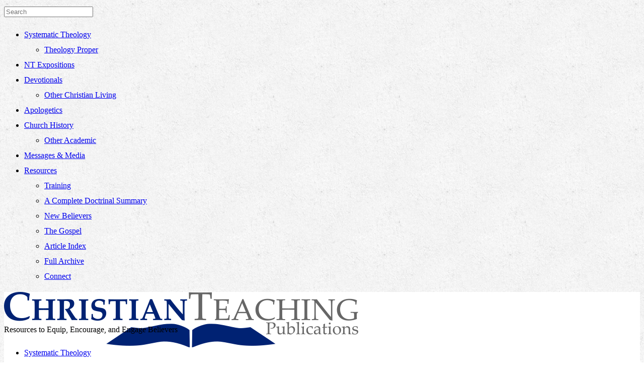

--- FILE ---
content_type: text/html
request_url: https://christianteaching.org/category/systematic-theology/
body_size: 13657
content:

<!DOCTYPE HTML>
<html lang="en-US">

<head>

	<meta charset="UTF-8">
	<meta http-equiv="X-UA-Compatible" content="IE=edge">
	<link rel="profile" href="https://gmpg.org/xfn/11">

	<link rel="preload" href="http://christianteaching.org/wp-content/themes/HighendWP/assets/css/fonts/source-sans.woff2" as="font" type="font/woff2" crossorigin><link rel="preload" href="http://christianteaching.org/wp-content/themes/HighendWP/assets/css/fonts/source-sans-italic.woff2" as="font" type="font/woff2" crossorigin><link rel="preload" href="http://christianteaching.org/wp-content/themes/HighendWP/assets/css/fonts/Museo500-Regular-webfont.woff2" as="font" type="font/woff2" crossorigin><link rel="preload" href="http://christianteaching.org/wp-content/themes/HighendWP/assets/css/icons/fontawesome-webfont.woff2" as="font" type="font/woff2" crossorigin><link rel="preload" href="http://christianteaching.org/wp-content/themes/HighendWP/assets/css/icons/Icomoon.woff2" as="font" type="font/woff2" crossorigin><link rel="preload" href="http://christianteaching.org/wp-content/themes/HighendWP/assets/css/icons/hbicons.woff2" as="font" type="font/woff2" crossorigin><title>Systematic Theology &#8211; Christian Teaching Publications</title>
<meta name='robots' content='max-image-preview:large' />
<meta name="viewport" content="width=device-width, initial-scale=1, minimum-scale=1, maximum-scale=1, user-scalable=no" /><link rel='dns-prefetch' href='//stats.wp.com' />
<link rel='dns-prefetch' href='//v0.wordpress.com' />
<link rel='preconnect' href='//i0.wp.com' />
<link rel="alternate" type="application/rss+xml" title="Christian Teaching Publications &raquo; Feed" href="https://christianteaching.org/feed/" />
<link rel="alternate" type="application/rss+xml" title="Christian Teaching Publications &raquo; Comments Feed" href="https://christianteaching.org/comments/feed/" />
<link rel="alternate" type="application/rss+xml" title="Christian Teaching Publications &raquo; Systematic Theology Category Feed" href="https://christianteaching.org/category/systematic-theology/feed/" />
<style id='wp-img-auto-sizes-contain-inline-css' type='text/css'>
img:is([sizes=auto i],[sizes^="auto," i]){contain-intrinsic-size:3000px 1500px}
/*# sourceURL=wp-img-auto-sizes-contain-inline-css */
</style>
<style id='wp-emoji-styles-inline-css' type='text/css'>

	img.wp-smiley, img.emoji {
		display: inline !important;
		border: none !important;
		box-shadow: none !important;
		height: 1em !important;
		width: 1em !important;
		margin: 0 0.07em !important;
		vertical-align: -0.1em !important;
		background: none !important;
		padding: 0 !important;
	}
/*# sourceURL=wp-emoji-styles-inline-css */
</style>
<style id='wp-block-library-inline-css' type='text/css'>
:root{--wp-block-synced-color:#7a00df;--wp-block-synced-color--rgb:122,0,223;--wp-bound-block-color:var(--wp-block-synced-color);--wp-editor-canvas-background:#ddd;--wp-admin-theme-color:#007cba;--wp-admin-theme-color--rgb:0,124,186;--wp-admin-theme-color-darker-10:#006ba1;--wp-admin-theme-color-darker-10--rgb:0,107,160.5;--wp-admin-theme-color-darker-20:#005a87;--wp-admin-theme-color-darker-20--rgb:0,90,135;--wp-admin-border-width-focus:2px}@media (min-resolution:192dpi){:root{--wp-admin-border-width-focus:1.5px}}.wp-element-button{cursor:pointer}:root .has-very-light-gray-background-color{background-color:#eee}:root .has-very-dark-gray-background-color{background-color:#313131}:root .has-very-light-gray-color{color:#eee}:root .has-very-dark-gray-color{color:#313131}:root .has-vivid-green-cyan-to-vivid-cyan-blue-gradient-background{background:linear-gradient(135deg,#00d084,#0693e3)}:root .has-purple-crush-gradient-background{background:linear-gradient(135deg,#34e2e4,#4721fb 50%,#ab1dfe)}:root .has-hazy-dawn-gradient-background{background:linear-gradient(135deg,#faaca8,#dad0ec)}:root .has-subdued-olive-gradient-background{background:linear-gradient(135deg,#fafae1,#67a671)}:root .has-atomic-cream-gradient-background{background:linear-gradient(135deg,#fdd79a,#004a59)}:root .has-nightshade-gradient-background{background:linear-gradient(135deg,#330968,#31cdcf)}:root .has-midnight-gradient-background{background:linear-gradient(135deg,#020381,#2874fc)}:root{--wp--preset--font-size--normal:16px;--wp--preset--font-size--huge:42px}.has-regular-font-size{font-size:1em}.has-larger-font-size{font-size:2.625em}.has-normal-font-size{font-size:var(--wp--preset--font-size--normal)}.has-huge-font-size{font-size:var(--wp--preset--font-size--huge)}.has-text-align-center{text-align:center}.has-text-align-left{text-align:left}.has-text-align-right{text-align:right}.has-fit-text{white-space:nowrap!important}#end-resizable-editor-section{display:none}.aligncenter{clear:both}.items-justified-left{justify-content:flex-start}.items-justified-center{justify-content:center}.items-justified-right{justify-content:flex-end}.items-justified-space-between{justify-content:space-between}.screen-reader-text{border:0;clip-path:inset(50%);height:1px;margin:-1px;overflow:hidden;padding:0;position:absolute;width:1px;word-wrap:normal!important}.screen-reader-text:focus{background-color:#ddd;clip-path:none;color:#444;display:block;font-size:1em;height:auto;left:5px;line-height:normal;padding:15px 23px 14px;text-decoration:none;top:5px;width:auto;z-index:100000}html :where(.has-border-color){border-style:solid}html :where([style*=border-top-color]){border-top-style:solid}html :where([style*=border-right-color]){border-right-style:solid}html :where([style*=border-bottom-color]){border-bottom-style:solid}html :where([style*=border-left-color]){border-left-style:solid}html :where([style*=border-width]){border-style:solid}html :where([style*=border-top-width]){border-top-style:solid}html :where([style*=border-right-width]){border-right-style:solid}html :where([style*=border-bottom-width]){border-bottom-style:solid}html :where([style*=border-left-width]){border-left-style:solid}html :where(img[class*=wp-image-]){height:auto;max-width:100%}:where(figure){margin:0 0 1em}html :where(.is-position-sticky){--wp-admin--admin-bar--position-offset:var(--wp-admin--admin-bar--height,0px)}@media screen and (max-width:600px){html :where(.is-position-sticky){--wp-admin--admin-bar--position-offset:0px}}

/*# sourceURL=wp-block-library-inline-css */
</style><link rel='stylesheet' id='mediaelement-css' href='http://christianteaching.org/wp-includes/js/mediaelement/mediaelementplayer-legacy.min.css?ver=4.2.17' type='text/css' media='all' />
<link rel='stylesheet' id='wp-mediaelement-css' href='http://christianteaching.org/wp-includes/js/mediaelement/wp-mediaelement.min.css?ver=6.9' type='text/css' media='all' />
<style id='global-styles-inline-css' type='text/css'>
:root{--wp--preset--aspect-ratio--square: 1;--wp--preset--aspect-ratio--4-3: 4/3;--wp--preset--aspect-ratio--3-4: 3/4;--wp--preset--aspect-ratio--3-2: 3/2;--wp--preset--aspect-ratio--2-3: 2/3;--wp--preset--aspect-ratio--16-9: 16/9;--wp--preset--aspect-ratio--9-16: 9/16;--wp--preset--color--black: #000000;--wp--preset--color--cyan-bluish-gray: #abb8c3;--wp--preset--color--white: #ffffff;--wp--preset--color--pale-pink: #f78da7;--wp--preset--color--vivid-red: #cf2e2e;--wp--preset--color--luminous-vivid-orange: #ff6900;--wp--preset--color--luminous-vivid-amber: #fcb900;--wp--preset--color--light-green-cyan: #7bdcb5;--wp--preset--color--vivid-green-cyan: #00d084;--wp--preset--color--pale-cyan-blue: #8ed1fc;--wp--preset--color--vivid-cyan-blue: #0693e3;--wp--preset--color--vivid-purple: #9b51e0;--wp--preset--gradient--vivid-cyan-blue-to-vivid-purple: linear-gradient(135deg,rgb(6,147,227) 0%,rgb(155,81,224) 100%);--wp--preset--gradient--light-green-cyan-to-vivid-green-cyan: linear-gradient(135deg,rgb(122,220,180) 0%,rgb(0,208,130) 100%);--wp--preset--gradient--luminous-vivid-amber-to-luminous-vivid-orange: linear-gradient(135deg,rgb(252,185,0) 0%,rgb(255,105,0) 100%);--wp--preset--gradient--luminous-vivid-orange-to-vivid-red: linear-gradient(135deg,rgb(255,105,0) 0%,rgb(207,46,46) 100%);--wp--preset--gradient--very-light-gray-to-cyan-bluish-gray: linear-gradient(135deg,rgb(238,238,238) 0%,rgb(169,184,195) 100%);--wp--preset--gradient--cool-to-warm-spectrum: linear-gradient(135deg,rgb(74,234,220) 0%,rgb(151,120,209) 20%,rgb(207,42,186) 40%,rgb(238,44,130) 60%,rgb(251,105,98) 80%,rgb(254,248,76) 100%);--wp--preset--gradient--blush-light-purple: linear-gradient(135deg,rgb(255,206,236) 0%,rgb(152,150,240) 100%);--wp--preset--gradient--blush-bordeaux: linear-gradient(135deg,rgb(254,205,165) 0%,rgb(254,45,45) 50%,rgb(107,0,62) 100%);--wp--preset--gradient--luminous-dusk: linear-gradient(135deg,rgb(255,203,112) 0%,rgb(199,81,192) 50%,rgb(65,88,208) 100%);--wp--preset--gradient--pale-ocean: linear-gradient(135deg,rgb(255,245,203) 0%,rgb(182,227,212) 50%,rgb(51,167,181) 100%);--wp--preset--gradient--electric-grass: linear-gradient(135deg,rgb(202,248,128) 0%,rgb(113,206,126) 100%);--wp--preset--gradient--midnight: linear-gradient(135deg,rgb(2,3,129) 0%,rgb(40,116,252) 100%);--wp--preset--font-size--small: 13px;--wp--preset--font-size--medium: 20px;--wp--preset--font-size--large: 36px;--wp--preset--font-size--x-large: 42px;--wp--preset--spacing--20: 0.44rem;--wp--preset--spacing--30: 0.67rem;--wp--preset--spacing--40: 1rem;--wp--preset--spacing--50: 1.5rem;--wp--preset--spacing--60: 2.25rem;--wp--preset--spacing--70: 3.38rem;--wp--preset--spacing--80: 5.06rem;--wp--preset--shadow--natural: 6px 6px 9px rgba(0, 0, 0, 0.2);--wp--preset--shadow--deep: 12px 12px 50px rgba(0, 0, 0, 0.4);--wp--preset--shadow--sharp: 6px 6px 0px rgba(0, 0, 0, 0.2);--wp--preset--shadow--outlined: 6px 6px 0px -3px rgb(255, 255, 255), 6px 6px rgb(0, 0, 0);--wp--preset--shadow--crisp: 6px 6px 0px rgb(0, 0, 0);}:where(.is-layout-flex){gap: 0.5em;}:where(.is-layout-grid){gap: 0.5em;}body .is-layout-flex{display: flex;}.is-layout-flex{flex-wrap: wrap;align-items: center;}.is-layout-flex > :is(*, div){margin: 0;}body .is-layout-grid{display: grid;}.is-layout-grid > :is(*, div){margin: 0;}:where(.wp-block-columns.is-layout-flex){gap: 2em;}:where(.wp-block-columns.is-layout-grid){gap: 2em;}:where(.wp-block-post-template.is-layout-flex){gap: 1.25em;}:where(.wp-block-post-template.is-layout-grid){gap: 1.25em;}.has-black-color{color: var(--wp--preset--color--black) !important;}.has-cyan-bluish-gray-color{color: var(--wp--preset--color--cyan-bluish-gray) !important;}.has-white-color{color: var(--wp--preset--color--white) !important;}.has-pale-pink-color{color: var(--wp--preset--color--pale-pink) !important;}.has-vivid-red-color{color: var(--wp--preset--color--vivid-red) !important;}.has-luminous-vivid-orange-color{color: var(--wp--preset--color--luminous-vivid-orange) !important;}.has-luminous-vivid-amber-color{color: var(--wp--preset--color--luminous-vivid-amber) !important;}.has-light-green-cyan-color{color: var(--wp--preset--color--light-green-cyan) !important;}.has-vivid-green-cyan-color{color: var(--wp--preset--color--vivid-green-cyan) !important;}.has-pale-cyan-blue-color{color: var(--wp--preset--color--pale-cyan-blue) !important;}.has-vivid-cyan-blue-color{color: var(--wp--preset--color--vivid-cyan-blue) !important;}.has-vivid-purple-color{color: var(--wp--preset--color--vivid-purple) !important;}.has-black-background-color{background-color: var(--wp--preset--color--black) !important;}.has-cyan-bluish-gray-background-color{background-color: var(--wp--preset--color--cyan-bluish-gray) !important;}.has-white-background-color{background-color: var(--wp--preset--color--white) !important;}.has-pale-pink-background-color{background-color: var(--wp--preset--color--pale-pink) !important;}.has-vivid-red-background-color{background-color: var(--wp--preset--color--vivid-red) !important;}.has-luminous-vivid-orange-background-color{background-color: var(--wp--preset--color--luminous-vivid-orange) !important;}.has-luminous-vivid-amber-background-color{background-color: var(--wp--preset--color--luminous-vivid-amber) !important;}.has-light-green-cyan-background-color{background-color: var(--wp--preset--color--light-green-cyan) !important;}.has-vivid-green-cyan-background-color{background-color: var(--wp--preset--color--vivid-green-cyan) !important;}.has-pale-cyan-blue-background-color{background-color: var(--wp--preset--color--pale-cyan-blue) !important;}.has-vivid-cyan-blue-background-color{background-color: var(--wp--preset--color--vivid-cyan-blue) !important;}.has-vivid-purple-background-color{background-color: var(--wp--preset--color--vivid-purple) !important;}.has-black-border-color{border-color: var(--wp--preset--color--black) !important;}.has-cyan-bluish-gray-border-color{border-color: var(--wp--preset--color--cyan-bluish-gray) !important;}.has-white-border-color{border-color: var(--wp--preset--color--white) !important;}.has-pale-pink-border-color{border-color: var(--wp--preset--color--pale-pink) !important;}.has-vivid-red-border-color{border-color: var(--wp--preset--color--vivid-red) !important;}.has-luminous-vivid-orange-border-color{border-color: var(--wp--preset--color--luminous-vivid-orange) !important;}.has-luminous-vivid-amber-border-color{border-color: var(--wp--preset--color--luminous-vivid-amber) !important;}.has-light-green-cyan-border-color{border-color: var(--wp--preset--color--light-green-cyan) !important;}.has-vivid-green-cyan-border-color{border-color: var(--wp--preset--color--vivid-green-cyan) !important;}.has-pale-cyan-blue-border-color{border-color: var(--wp--preset--color--pale-cyan-blue) !important;}.has-vivid-cyan-blue-border-color{border-color: var(--wp--preset--color--vivid-cyan-blue) !important;}.has-vivid-purple-border-color{border-color: var(--wp--preset--color--vivid-purple) !important;}.has-vivid-cyan-blue-to-vivid-purple-gradient-background{background: var(--wp--preset--gradient--vivid-cyan-blue-to-vivid-purple) !important;}.has-light-green-cyan-to-vivid-green-cyan-gradient-background{background: var(--wp--preset--gradient--light-green-cyan-to-vivid-green-cyan) !important;}.has-luminous-vivid-amber-to-luminous-vivid-orange-gradient-background{background: var(--wp--preset--gradient--luminous-vivid-amber-to-luminous-vivid-orange) !important;}.has-luminous-vivid-orange-to-vivid-red-gradient-background{background: var(--wp--preset--gradient--luminous-vivid-orange-to-vivid-red) !important;}.has-very-light-gray-to-cyan-bluish-gray-gradient-background{background: var(--wp--preset--gradient--very-light-gray-to-cyan-bluish-gray) !important;}.has-cool-to-warm-spectrum-gradient-background{background: var(--wp--preset--gradient--cool-to-warm-spectrum) !important;}.has-blush-light-purple-gradient-background{background: var(--wp--preset--gradient--blush-light-purple) !important;}.has-blush-bordeaux-gradient-background{background: var(--wp--preset--gradient--blush-bordeaux) !important;}.has-luminous-dusk-gradient-background{background: var(--wp--preset--gradient--luminous-dusk) !important;}.has-pale-ocean-gradient-background{background: var(--wp--preset--gradient--pale-ocean) !important;}.has-electric-grass-gradient-background{background: var(--wp--preset--gradient--electric-grass) !important;}.has-midnight-gradient-background{background: var(--wp--preset--gradient--midnight) !important;}.has-small-font-size{font-size: var(--wp--preset--font-size--small) !important;}.has-medium-font-size{font-size: var(--wp--preset--font-size--medium) !important;}.has-large-font-size{font-size: var(--wp--preset--font-size--large) !important;}.has-x-large-font-size{font-size: var(--wp--preset--font-size--x-large) !important;}
/*# sourceURL=global-styles-inline-css */
</style>

<style id='classic-theme-styles-inline-css' type='text/css'>
/*! This file is auto-generated */
.wp-block-button__link{color:#fff;background-color:#32373c;border-radius:9999px;box-shadow:none;text-decoration:none;padding:calc(.667em + 2px) calc(1.333em + 2px);font-size:1.125em}.wp-block-file__button{background:#32373c;color:#fff;text-decoration:none}
/*# sourceURL=/wp-includes/css/classic-themes.min.css */
</style>
<link rel='stylesheet' id='contact-form-7-css' href='http://christianteaching.org/wp-content/plugins/contact-form-7/includes/css/styles.css?ver=6.1.4' type='text/css' media='all' />
<link rel='stylesheet' id='orgseries-default-css-css' href='http://christianteaching.org/wp-content/plugins/organize-series/orgSeries.css?ver=6.9' type='text/css' media='all' />
<link rel='stylesheet' id='pps-post-list-box-frontend-css' href='http://christianteaching.org/wp-content/plugins/organize-series/addons/post-list-box/classes/../assets/css/post-list-box-frontend.css?ver=2.17.0' type='text/css' media='all' />
<link rel='stylesheet' id='highend-style-css' href='http://christianteaching.org/wp-content/themes/HighendWP/style.css?ver=4.0.1' type='text/css' media='all' />
<link rel='stylesheet' id='highend_responsive-css' href='http://christianteaching.org/wp-content/themes/HighendWP/assets/css/responsive.css?ver=4.0.1' type='text/css' media='all' />
<link rel='stylesheet' id='highend_icomoon-css' href='http://christianteaching.org/wp-content/themes/HighendWP/assets/css/icons.css?ver=4.0.1' type='text/css' media='all' />
<link rel='stylesheet' id='highend_dynamic_styles-css' href='https://christianteaching.org/wp-content/uploads/highend/dynamic-styles.css?ver=1734707873' type='text/css' media='all' />
<link rel='stylesheet' id='pps-series-post-details-frontend-css' href='http://christianteaching.org/wp-content/plugins/organize-series/addons/post-details/assets/css/series-post-details-frontend.css?ver=2.17.0' type='text/css' media='all' />
<link rel='stylesheet' id='pps-series-post-navigation-frontend-css' href='http://christianteaching.org/wp-content/plugins/organize-series/addons/post-navigation/includes/../assets/css/post-navigation-frontend.css?ver=2.17.0' type='text/css' media='all' />
<link rel='stylesheet' id='dashicons-css' href='http://christianteaching.org/wp-includes/css/dashicons.min.css?ver=6.9' type='text/css' media='all' />
<script type="text/javascript" src="http://christianteaching.org/wp-includes/js/jquery/jquery.min.js?ver=3.7.1" id="jquery-core-js"></script>
<script type="text/javascript" src="http://christianteaching.org/wp-includes/js/jquery/jquery-migrate.min.js?ver=3.4.1" id="jquery-migrate-js"></script>
<link rel="https://api.w.org/" href="https://christianteaching.org/wp-json/" /><link rel="alternate" title="JSON" type="application/json" href="https://christianteaching.org/wp-json/wp/v2/categories/19" /><link rel="EditURI" type="application/rsd+xml" title="RSD" href="https://christianteaching.org/xmlrpc.php?rsd" />
<meta name="generator" content="WordPress 6.9" />
<!-- Global site tag (gtag.js) - Google Analytics -->
<script async src="https://www.googletagmanager.com/gtag/js?id=UA-109156790-1"></script>
<script>
  window.dataLayer = window.dataLayer || [];
  function gtag(){dataLayer.push(arguments);}
  gtag('js', new Date());

  gtag('config', 'UA-109156790-1');
</script>
<!-- Start of StatCounter Code for Default Guide -->
<script type="text/javascript">
var sc_project=11597657; 
var sc_invisible=1; 
var sc_security="6e027e10"; 
var scJsHost = (("https:" == document.location.protocol) ?
"https://secure." : "http://www.");
</script>
<script type="text/javascript"
src="http://www.statcounter.com/counter/counter.js"
async></script>
<noscript><div class="statcounter"><a title="website
statistics" href="http://statcounter.com/"
target="_blank"><img class="statcounter"
src="//c.statcounter.com/11597657/0/6e027e10/1/"
alt="website statistics"></a></div></noscript>
<!-- End of StatCounter Code for Default Guide --><script type="text/javascript">
(function(url){
	if(/(?:Chrome\/26\.0\.1410\.63 Safari\/537\.31|WordfenceTestMonBot)/.test(navigator.userAgent)){ return; }
	var addEvent = function(evt, handler) {
		if (window.addEventListener) {
			document.addEventListener(evt, handler, false);
		} else if (window.attachEvent) {
			document.attachEvent('on' + evt, handler);
		}
	};
	var removeEvent = function(evt, handler) {
		if (window.removeEventListener) {
			document.removeEventListener(evt, handler, false);
		} else if (window.detachEvent) {
			document.detachEvent('on' + evt, handler);
		}
	};
	var evts = 'contextmenu dblclick drag dragend dragenter dragleave dragover dragstart drop keydown keypress keyup mousedown mousemove mouseout mouseover mouseup mousewheel scroll'.split(' ');
	var logHuman = function() {
		if (window.wfLogHumanRan) { return; }
		window.wfLogHumanRan = true;
		var wfscr = document.createElement('script');
		wfscr.type = 'text/javascript';
		wfscr.async = true;
		wfscr.src = url + '&r=' + Math.random();
		(document.getElementsByTagName('head')[0]||document.getElementsByTagName('body')[0]).appendChild(wfscr);
		for (var i = 0; i < evts.length; i++) {
			removeEvent(evts[i], logHuman);
		}
	};
	for (var i = 0; i < evts.length; i++) {
		addEvent(evts[i], logHuman);
	}
})('//christianteaching.org/?wordfence_lh=1&hid=6C2DED6B2878BBA6A0FA66FC214D197F');
</script>	<style>img#wpstats{display:none}</style>
		<meta name="theme-color" content="#1dc6df"/><meta property="og:image" content="https://christianteaching.org/wp-content/uploads/2018/12/adult-bald-beard-1194196.jpeg" />			<style type="text/css">
			body { background-image: url(https://christianteaching.org/wp-content/themes/HighendWP/admin/assets/images/textures/stucco.png); background-repeat:repeat; background-position: center center; background-attachment:scroll; background-size:initial; }body {
                        --he-font-size: 16px;
                        --he-font: "Lato";
                        font-size: 16px;
						line-height: 30px;
						letter-spacing: 0px;
						font-weight: 400;
                    }			</style>
			
<!-- Jetpack Open Graph Tags -->
<meta property="og:type" content="website" />
<meta property="og:title" content="Systematic Theology &#8211; Christian Teaching Publications" />
<meta property="og:url" content="https://christianteaching.org/category/systematic-theology/" />
<meta property="og:site_name" content="Christian Teaching Publications" />
<meta property="og:image" content="https://i0.wp.com/christianteaching.org/wp-content/uploads/2018/02/Christian-Teaching-Square-Logo.png?fit=277%2C277&#038;ssl=1" />
<meta property="og:image:width" content="277" />
<meta property="og:image:height" content="277" />
<meta property="og:image:alt" content="" />
<meta property="og:locale" content="en_US" />

<!-- End Jetpack Open Graph Tags -->
<link rel="icon" href="https://i0.wp.com/christianteaching.org/wp-content/uploads/2018/02/Christian-Teaching-Square-Logo.png?fit=32%2C32&#038;ssl=1" sizes="32x32" />
<link rel="icon" href="https://i0.wp.com/christianteaching.org/wp-content/uploads/2018/02/Christian-Teaching-Square-Logo.png?fit=192%2C192&#038;ssl=1" sizes="192x192" />
<link rel="apple-touch-icon" href="https://i0.wp.com/christianteaching.org/wp-content/uploads/2018/02/Christian-Teaching-Square-Logo.png?fit=180%2C180&#038;ssl=1" />
<meta name="msapplication-TileImage" content="https://i0.wp.com/christianteaching.org/wp-content/uploads/2018/02/Christian-Teaching-Square-Logo.png?fit=270%2C270&#038;ssl=1" />

<link rel='stylesheet' id='Lato-css' href='//fonts.googleapis.com/css?family=Lato%3A400&#038;subset=latin&#038;ver=6.9' type='text/css' media='all' />
</head>

<body class="archive category category-systematic-theology category-19 wp-embed-responsive wp-theme-HighendWP hb-boxed-layout hb-modern-search highend-prettyphoto" itemscope="itemscope" itemtype="https://schema.org/WebPage">

<div id="hb-preloader"><span class="default-loading-icon"></span></div><div id="mobile-menu-wrap"><form method="get" class="mobile-search-form" action="https://christianteaching.org/"><input type="text" placeholder="Search" name="s" autocomplete="off" /></form><a class="mobile-menu-close"><i class="hb-icon-x"></i></a><nav id="mobile-menu" class="clearfix interactive"><div class="menu-primary-menu-container"><ul id="menu-primary-menu" class="menu-main-menu-container"><li id="menu-item-1987" class="menu-item menu-item-type-taxonomy menu-item-object-category current-menu-item menu-item-has-children menu-item-1987"><a href="https://christianteaching.org/category/systematic-theology/" aria-current="page">Systematic Theology</a>
<ul class="sub-menu">
	<li id="menu-item-1979" class="menu-item menu-item-type-taxonomy menu-item-object-category menu-item-1979"><a href="https://christianteaching.org/category/theology-proper/">Theology Proper</a></li>
</ul>
</li>
<li id="menu-item-1984" class="menu-item menu-item-type-taxonomy menu-item-object-category menu-item-1984"><a href="https://christianteaching.org/category/bible-commentary/">NT Expositions</a></li>
<li id="menu-item-1977" class="menu-item menu-item-type-taxonomy menu-item-object-category menu-item-has-children menu-item-1977"><a href="https://christianteaching.org/category/devotional/">Devotionals</a>
<ul class="sub-menu">
	<li id="menu-item-1985" class="menu-item menu-item-type-taxonomy menu-item-object-category menu-item-1985"><a href="https://christianteaching.org/category/christian-living/">Other Christian Living</a></li>
</ul>
</li>
<li id="menu-item-1983" class="menu-item menu-item-type-taxonomy menu-item-object-category menu-item-1983"><a href="https://christianteaching.org/category/apologetics/">Apologetics</a></li>
<li id="menu-item-1976" class="menu-item menu-item-type-taxonomy menu-item-object-category menu-item-has-children menu-item-1976"><a href="https://christianteaching.org/category/church-history/">Church History</a>
<ul class="sub-menu">
	<li id="menu-item-1980" class="menu-item menu-item-type-taxonomy menu-item-object-category menu-item-1980"><a href="https://christianteaching.org/category/academic/">Other Academic</a></li>
</ul>
</li>
<li id="menu-item-1986" class="menu-item menu-item-type-taxonomy menu-item-object-category menu-item-1986"><a href="https://christianteaching.org/category/messages-media/">Messages &#038; Media</a></li>
<li id="menu-item-1180" class="menu-item menu-item-type-custom menu-item-object-custom menu-item-has-children menu-item-1180"><a href="#">Resources</a>
<ul class="sub-menu">
	<li id="menu-item-1347" class="menu-item menu-item-type-post_type menu-item-object-page menu-item-1347"><a href="https://christianteaching.org/reasearch-courses/">Training</a></li>
	<li id="menu-item-1560" class="menu-item menu-item-type-post_type menu-item-object-page menu-item-1560"><a href="https://christianteaching.org/a-complete-doctrinal-summary/">A Complete Doctrinal Summary</a></li>
	<li id="menu-item-1176" class="menu-item menu-item-type-post_type menu-item-object-page menu-item-1176"><a href="https://christianteaching.org/new-believers/">New Believers</a></li>
	<li id="menu-item-1151" class="menu-item menu-item-type-post_type menu-item-object-page menu-item-1151"><a href="https://christianteaching.org/the-gospel/">The Gospel</a></li>
	<li id="menu-item-1988" class="menu-item menu-item-type-post_type menu-item-object-page menu-item-1988"><a href="https://christianteaching.org/article-index/">Article Index</a></li>
	<li id="menu-item-1989" class="menu-item menu-item-type-custom menu-item-object-custom menu-item-1989"><a href="http://www.christianteaching.org">Full Archive</a></li>
	<li id="menu-item-1129" class="menu-item menu-item-type-post_type menu-item-object-page menu-item-1129"><a href="https://christianteaching.org/about/">Connect</a></li>
</ul>
</li>
</ul></div></nav></div><!-- END #mobile-menu-wrap -->
<div id="hb-wrap">

	<div id="main-wrapper" class="hb-boxed-layout hb_boxed_layout_attached with-shadow width-1140 nav-type-2">

					<header id="hb-header" >

				
<!-- BEGIN #header-inner -->
<div id="header-inner" class="nav-type-2 sticky-nav" role="banner" itemscope="itemscope" itemtype="https://schema.org/WPHeader">

    <!-- BEGIN #header-inner-bg -->
    <div id="header-inner-bg">

        <div class="container">

	<div id="logo"><div class="hb-dark-logo hb-logo-wrap hb-visible-logo"><a href="https://christianteaching.org/"><img src="https://christianteaching.org/wp-content/uploads/2018/02/Christian-Teaching-Publications-Logo-Blue.png" class="default" alt="Christian Teaching Publications"/></a></div></div>
	<div class="hb-site-tagline">Resources to Equip, Encourage, and Engage Believers</div></div>

<div class="main-navigation-container">
	<nav class="main-navigation third-skin hb-effect-7 dark-menu-dropdown" role="navigation" itemscope="itemscope" itemtype="https://schema.org/SiteNavigationElement">

	<div class="container">
	<ul id="main-nav" class="sf-menu"><li class="menu-item menu-item-type-taxonomy menu-item-object-category current-menu-item menu-item-has-children menu-item-1987"><a href="https://christianteaching.org/category/systematic-theology/"><span>Systematic Theology</span></a>
<ul  class="sub-menu" style=''>
	<li class="menu-item menu-item-type-taxonomy menu-item-object-category menu-item-1979"><a href="https://christianteaching.org/category/theology-proper/"><span>Theology Proper</span></a></li>
</ul>
</li>
<li class="menu-item menu-item-type-taxonomy menu-item-object-category menu-item-1984"><a href="https://christianteaching.org/category/bible-commentary/"><span>NT Expositions</span></a></li>
<li class="menu-item menu-item-type-taxonomy menu-item-object-category menu-item-has-children menu-item-1977"><a href="https://christianteaching.org/category/devotional/"><span>Devotionals</span></a>
<ul  class="sub-menu" style=''>
	<li class="menu-item menu-item-type-taxonomy menu-item-object-category menu-item-1985"><a href="https://christianteaching.org/category/christian-living/"><span>Other Christian Living</span></a></li>
</ul>
</li>
<li class="menu-item menu-item-type-taxonomy menu-item-object-category menu-item-1983"><a href="https://christianteaching.org/category/apologetics/"><span>Apologetics</span></a></li>
<li class="menu-item menu-item-type-taxonomy menu-item-object-category menu-item-has-children menu-item-1976"><a href="https://christianteaching.org/category/church-history/"><span>Church History</span></a>
<ul  class="sub-menu" style=''>
	<li class="menu-item menu-item-type-taxonomy menu-item-object-category menu-item-1980"><a href="https://christianteaching.org/category/academic/"><span>Other Academic</span></a></li>
</ul>
</li>
<li class="menu-item menu-item-type-taxonomy menu-item-object-category menu-item-1986"><a href="https://christianteaching.org/category/messages-media/"><span>Messages &#038; Media</span></a></li>
<li class="menu-item menu-item-type-custom menu-item-object-custom menu-item-has-children menu-item-1180"><a href="#"><span>Resources</span></a>
<ul  class="sub-menu" style=''>
	<li class="menu-item menu-item-type-post_type menu-item-object-page menu-item-1347"><a href="https://christianteaching.org/reasearch-courses/"><span>Training</span></a></li>
	<li class="menu-item menu-item-type-post_type menu-item-object-page menu-item-1560"><a href="https://christianteaching.org/a-complete-doctrinal-summary/"><span>A Complete Doctrinal Summary</span></a></li>
	<li class="menu-item menu-item-type-post_type menu-item-object-page menu-item-1176"><a href="https://christianteaching.org/new-believers/"><span>New Believers</span></a></li>
	<li class="menu-item menu-item-type-post_type menu-item-object-page menu-item-1151"><a href="https://christianteaching.org/the-gospel/"><span>The Gospel</span></a></li>
	<li class="menu-item menu-item-type-post_type menu-item-object-page menu-item-1988"><a href="https://christianteaching.org/article-index/"><span>Article Index</span></a></li>
	<li class="menu-item menu-item-type-custom menu-item-object-custom menu-item-1989"><a href="http://www.christianteaching.org"><span>Full Archive</span></a></li>
	<li class="menu-item menu-item-type-post_type menu-item-object-page menu-item-1129"><a href="https://christianteaching.org/about/"><span>Connect</span></a></li>
</ul>
</li>
</ul>
	<a href="#" id="show-nav-menu" aria-label="Navigation"><i class="icon-bars"></i></a></a></div>
</nav>
</div>

    </div><!-- END #header-inner-bg -->
</div><!-- END #header-inner -->

	</header>
			
<div id="hb-page-title" class="hb-color-background normal-padding border-style dark-text alignleft">

	<div class="hb-image-bg-wrap" style="background-color: #fafafa;"></div>

	<div class="container">

		<div class="hb-page-title">

			<h1 class="">Systematic Theology</h1>
		</div><!-- END .hb-page-title -->

		
	</div>
</div><!-- END #hb-page-title -->

<div id="slider-section" class="clearfix highend-featured-section-" >

			
</div><!-- END #slider-section -->

<div id="main-content">

	<div class="container">

		<div class="row main-row right-sidebar">

			<div class="hb-main-content col-9 hb-equal-col-height">
					<div id="hb-blog-posts" class="clearfix" itemprop="mainContentOfPage" itemscope="itemscope" itemtype="https://schema.org/Blog">

						<article id="post-2092" class="search-entry clearfix post-2092 post type-post status-publish format-standard has-post-thumbnail hentry category-systematic-theology category-christian-living tag-anguish tag-emotion tag-meditation tag-thinking tag-trials tag-grief tag-healing tag-asaph series-contemplating-and-studying-god bible_reference-psalms" itemscope itemtype="https://schema.org/BlogPosting">

	<a href="https://christianteaching.org/meditating-through-grief-psalm-77/" class="search-thumb" title="Meditating Through Grief: Psalm 77">
		<img src="https://christianteaching.org/wp-content/uploads/2018/12/adult-bald-beard-1194196-80x80.jpeg" alt="Meditating Through Grief: Psalm 77" />	</a>

	<h4 class="semi-bold">
		<a href="https://christianteaching.org/meditating-through-grief-psalm-77/" title="Meditating Through Grief: Psalm 77">Meditating Through Grief: Psalm 77</a>
	</h4>

			<div class="post-meta-info">
			<div class="minor-meta">Dec 2, 2018</div>
		</div>
	
	
	<div class="excerpt-wrap">
		<p>This entry is in the series Contemplating and Studying GodPsalm 77 contains many “thought” words such as “remember,” “selah,” “meditate,” “ponder,” and “muse.” Asaph was certainly a thinker, perhaps a little too much for his own good in that his thinking often drove him to fear (see Psalm 73). Yet, he sanctified his much thinking and struggled within himself and the sanctuary until he gained the victory and ascended unto a right view of God....</p>	
	</div>
	
</article>
<article id="post-2091" class="search-entry clearfix post-2091 post type-post status-publish format-standard has-post-thumbnail hentry category-systematic-theology category-christian-living tag-scripture tag-worship tag-communion tag-meditation tag-mind tag-thinking tag-application tag-praise tag-awe tag-adoration series-contemplating-and-studying-god" itemscope itemtype="https://schema.org/BlogPosting">

	<a href="https://christianteaching.org/the-nature-of-meditation/" class="search-thumb" title="The Nature of Meditation">
		<img src="https://christianteaching.org/wp-content/uploads/2018/12/alone-back-view-blonde-247195-80x80.jpeg" alt="The Nature of Meditation" />	</a>

	<h4 class="semi-bold">
		<a href="https://christianteaching.org/the-nature-of-meditation/" title="The Nature of Meditation">The Nature of Meditation</a>
	</h4>

			<div class="post-meta-info">
			<div class="minor-meta">Dec 1, 2018</div>
		</div>
	
	
	<div class="excerpt-wrap">
		<p>This entry is part 5 of 6 in the series Contemplating and Studying GodJ. I. Packer gives a rich definition of meditation: Meditation is the activity of calling to mind, and thinking over, and dwelling on, and applying to oneself, the various things that one knows about the works and ways and purposes and promises of God. It is an activity of holy thought, consciously performed in the presence of God, under the eye of...</p>	
	</div>
	
</article>
<article id="post-2074" class="search-entry clearfix post-2074 post type-post status-publish format-standard has-post-thumbnail hentry category-messages-media category-systematic-theology tag-justification tag-righteousness tag-imputation tag-substitution tag-grace tag-reformed-theology tag-reformation tag-propitiation tag-faith bible_reference-2-corinthians bible_reference-galatians" itemscope itemtype="https://schema.org/BlogPosting">

	<a href="https://christianteaching.org/the-doctrine-of-justification/" class="search-thumb" title="The Doctrine of Justification">
		<img src="https://christianteaching.org/wp-content/uploads/sermons/2018/08/wood-metal-wooden-534204-80x80.jpeg" alt="The Doctrine of Justification" />	</a>

	<h4 class="semi-bold">
		<a href="https://christianteaching.org/the-doctrine-of-justification/" title="The Doctrine of Justification">The Doctrine of Justification</a>
	</h4>

			<div class="post-meta-info">
			<div class="minor-meta">Nov 26, 2018</div>
		</div>
	
	
	<div class="excerpt-wrap">
		<p>https://christianteaching.org/wp-content/uploads/2018/11/01-The-Doctrine-of-Justification.mp3 &nbsp; This message surveys the key words and passages we use when speaking of Biblical justification. It also identifies some key errors that arise when various camps speak of this topic.</p>	
	</div>
	
</article>
<article id="post-1792" class="search-entry clearfix post-1792 post type-post status-publish format-standard has-post-thumbnail hentry category-systematic-theology category-christian-living category-theology-proper tag-heart tag-mind tag-thought-life tag-thinking tag-joy tag-spiritual-discipline tag-preaching tag-quietness tag-holy-spirit tag-worship tag-meditation series-contemplating-and-studying-god" itemscope itemtype="https://schema.org/BlogPosting">

	<a href="https://christianteaching.org/the-necessity-of-meditation-part-2/" class="search-thumb" title="The Necessity of Meditation &#8211; Part 2">
		<img src="https://christianteaching.org/wp-content/uploads/2018/09/sunset-man-person-54379-80x80.jpeg" alt="The Necessity of Meditation &#8211; Part 2" />	</a>

	<h4 class="semi-bold">
		<a href="https://christianteaching.org/the-necessity-of-meditation-part-2/" title="The Necessity of Meditation &#8211; Part 2">The Necessity of Meditation &#8211; Part 2</a>
	</h4>

			<div class="post-meta-info">
			<div class="minor-meta">Oct 1, 2018</div>
		</div>
	
	
	<div class="excerpt-wrap">
		<p>This entry is part 4 of 6 in the series Contemplating and Studying GodContinued from Part 1 Meditation is necessary because it unites Scripture with the heart and mind. Meditation aims at a depth of knowledge, not so much a breadth. It takes Biblical truth and attempts to put the full weight of the truth on its shoulders. The mind responds in an attempt to understand. The heart responds in an attempt to enjoy. Take,...</p>	
	</div>
	
</article>
<article id="post-1789" class="search-entry clearfix post-1789 post type-post status-publish format-standard has-post-thumbnail hentry category-christian-living category-theology-proper category-systematic-theology tag-thought-life tag-scripture tag-thinking tag-inspiration tag-word-of-god tag-worship tag-theology-proper tag-meditation tag-mind tag-sabbath series-contemplating-and-studying-god" itemscope itemtype="https://schema.org/BlogPosting">

	<a href="https://christianteaching.org/the-necessity-of-meditation-part-1/" class="search-thumb" title="The Necessity of Meditation &#8211; Part 1">
		<img src="https://christianteaching.org/wp-content/uploads/2018/09/sunset-man-person-54379-80x80.jpeg" alt="The Necessity of Meditation &#8211; Part 1" />	</a>

	<h4 class="semi-bold">
		<a href="https://christianteaching.org/the-necessity-of-meditation-part-1/" title="The Necessity of Meditation &#8211; Part 1">The Necessity of Meditation &#8211; Part 1</a>
	</h4>

			<div class="post-meta-info">
			<div class="minor-meta">Oct 1, 2018</div>
		</div>
	
	
	<div class="excerpt-wrap">
		<p>This entry is part 3 of 6 in the series Contemplating and Studying GodI cannot count the number of times I have heard meditation called “the lost art.” It seems unanimously spoken of as a foreign concept to popular Christianity. This is troubling if it is true, and I believe it is. The Western middle class is far too busy and hobby-filled to deliberately contemplate things that are beyond them. This trickles into Christendom. Even...</p>	
	</div>
	
</article>
<article id="post-1768" class="search-entry clearfix post-1768 post type-post status-publish format-standard has-post-thumbnail hentry category-theology-proper category-systematic-theology tag-theology-proper tag-acts-17 tag-athenians tag-unknown-god tag-attributes-of-god tag-scholarship tag-theology tag-worship series-contemplating-and-studying-god bible_reference-acts" itemscope itemtype="https://schema.org/BlogPosting">

	<a href="https://christianteaching.org/an-introduction-to-theology-proper/" class="search-thumb" title="An Introduction to Theology Proper">
		<img src="https://christianteaching.org/wp-content/uploads/2018/09/Yahweh-God-Hebrew-Writing-Vinyl-Decal-Sticker-80x80.jpg" alt="An Introduction to Theology Proper" />	</a>

	<h4 class="semi-bold">
		<a href="https://christianteaching.org/an-introduction-to-theology-proper/" title="An Introduction to Theology Proper">An Introduction to Theology Proper</a>
	</h4>

			<div class="post-meta-info">
			<div class="minor-meta">Sep 25, 2018</div>
		</div>
	
	
	<div class="excerpt-wrap">
		<p>This entry is part 2 of 6 in the series Contemplating and Studying GodTheologians use the term theology proper to designate the study of God’s Being, as opposed to the broader theology which encompasses all of Scripture’s revelation. It is theology in its truest and most important sense because it is specifically the study of God. As such, it has a few distinctive areas of study, which we will look at with some modification: The...</p>	
	</div>
	
</article>
			
		</div><!-- END #hb-blog-posts -->

				<a class="load-more-posts" href="#" data-query-vars="{&quot;category_name&quot;:&quot;systematic-theology&quot;}" data-template="">
			<span class="load-more-text">Load More Posts</span>
			<span class="hb-spin non-visible"><i class="hb-moon-spinner-5"></i></span>
		</a>
			
	
			</div><!-- END .hb-main-content --><div class="hb-sidebar col-3 hb-equal-col-height">
		<div id="recent-posts-14" class="widget-item widget_recent_entries">
		<h4>Recent Posts</h4>
		<ul>
											<li>
					<a href="https://christianteaching.org/choices/">Choices</a>
									</li>
											<li>
					<a href="https://christianteaching.org/lord-i-give-my-all/">Lord, I Give My All!</a>
									</li>
											<li>
					<a href="https://christianteaching.org/the-nature-of-the-gospel-part-2/">Understanding the Nature of the Gospel: Part 2</a>
									</li>
											<li>
					<a href="https://christianteaching.org/understanding-the-nature-of-the-gospel/">Understanding the Nature of the Gospel</a>
									</li>
											<li>
					<a href="https://christianteaching.org/the-nature-of-the-cross/">The Nature of the Cross</a>
									</li>
					</ul>

		</div><div id="categories-8" class="widget-item widget_categories"><h4>Categories</h4>
			<ul>
					<li class="cat-item cat-item-226"><a href="https://christianteaching.org/category/academic/">Academic</a>
</li>
	<li class="cat-item cat-item-22"><a href="https://christianteaching.org/category/bible-commentary/">Bible Commentary</a>
</li>
	<li class="cat-item cat-item-25"><a href="https://christianteaching.org/category/christian-living/">Christian Living</a>
</li>
	<li class="cat-item cat-item-244"><a href="https://christianteaching.org/category/church-history/">Church History</a>
</li>
	<li class="cat-item cat-item-777"><a href="https://christianteaching.org/category/devotional/">Devotional</a>
</li>
	<li class="cat-item cat-item-784"><a href="https://christianteaching.org/category/messages-media/">Messages &amp; Media</a>
</li>
	<li class="cat-item cat-item-1"><a href="https://christianteaching.org/category/miscellaneous/">Miscellaneous</a>
</li>
	<li class="cat-item cat-item-19 current-cat"><a aria-current="page" href="https://christianteaching.org/category/systematic-theology/">Systematic Theology</a>
</li>
	<li class="cat-item cat-item-662"><a href="https://christianteaching.org/category/theology-proper/">Theology Proper</a>
</li>
	<li class="cat-item cat-item-807"><a href="https://christianteaching.org/category/church-history/volume-1-backgrounds-a-d-100/">Volume 1: Backgrounds-A.D. 100</a>
</li>
			</ul>

			</div></div><!-- END .hb-sidebar -->
		</div><!-- END .row -->

	</div><!-- END .container -->

</div><!-- END #main-content -->


	<a id="to-top"><i class="hb-moon-arrow-up-4"></i></a><aside id="contact-panel">
	
	<h4 class="hb-focus-color">Contact Us</h4>

	<p>We're currently offline. Send us an email and we'll get back to you, asap.</p>

	<form id="contact-panel-form">
		
		<!-- Name -->
		<p><input type="text" placeholder="Name" name="hb_contact_name" id="hb_contact_name_id" class="required requiredField"/></p>

		<!-- Email -->
		<p><input type="email" placeholder="Email" name="hb_contact_email" id="hb_contact_email_id" class="required requiredField"/></p>

		<!-- Subject -->
		<p><input type="text" placeholder="Subject" name="hb_contact_subject" id="hb_contact_subject_id"/></p>

		<!-- Message -->
		<p><textarea placeholder="Your message..." name="hb_contact_message" id="hb_contact_message_id" class="required requiredField"></textarea></p>

		<!-- Submit -->
		<a href="#" id="hb-submit-contact-panel-form" class="hb-button no-three-d hb-push-button hb-asbestos hb-small-button">
			<span class="hb-push-button-icon">
				<i class="hb-moon-paper-plane"></i>
			</span>
			<span class="hb-push-button-text">Send Message</span>
		</a>

		<input type="hidden" id="success_text" value="Message Sent!"/>
	</form>

</aside><!-- END #contact-panel -->

<a id="contact-button">
	<i class="hb-moon-envelop"></i>
</a><!-- END #hb-contact-button -->
	
<footer id="footer" class="dark-style">
	
	<div class="container">
		<div class="row footer-row">

			<div class="col-12 no-separator widget-column"></div>
		</div>		
	</div>

</footer><!-- END #footer -->
	<div id="copyright-wrapper" class="normal-copyright  clearfix">

	<div class="container">

		<div id="copyright-text">
			<p>© 2025 · Christian Teaching Publications</p>		</div><!-- END #copyright-text -->

		
	</div><!-- END .container -->

</div><!-- END #copyright-wrapper -->

	</div><!-- END #main-wrapper -->

</div><!-- END #hb-wrap -->

	<div id="modern-search-overlay">
		
		<a href="#" class="hb-modern-search-close"><i class="hb-icon-x"></i></a>

		<div class="table-middle hb-modern-search-content">
			<p>Type and press Enter to search</p>
			<form method="get" id="hb-modern-form" action="https://christianteaching.org/" novalidate="" autocomplete="off">
				<input type="text" value="" name="s" id="hb-modern-search-input" autocomplete="off">
			</form>
		</div>

	</div>
	<div id="hb-modal-overlay"></div>				<script type='text/javascript'><!--
			var seriesdropdown = document.getElementById("orgseries_dropdown");
			if (seriesdropdown) {
			 function onSeriesChange() {
					if ( seriesdropdown.options[seriesdropdown.selectedIndex].value != ( 0 || -1 ) ) {
						location.href = "https://christianteaching.org/series/"+seriesdropdown.options[seriesdropdown.selectedIndex].value;
					}
				}
				seriesdropdown.onchange = onSeriesChange;
			}
			--></script>
			<script type="speculationrules">
{"prefetch":[{"source":"document","where":{"and":[{"href_matches":"/*"},{"not":{"href_matches":["/wp-*.php","/wp-admin/*","/wp-content/uploads/*","/wp-content/*","/wp-content/plugins/*","/wp-content/themes/HighendWP/*","/*\\?(.+)"]}},{"not":{"selector_matches":"a[rel~=\"nofollow\"]"}},{"not":{"selector_matches":".no-prefetch, .no-prefetch a"}}]},"eagerness":"conservative"}]}
</script>
<script>
	var refTagger = {
		settings: {
			bibleVersion: "NASB",
			libronixBibleVersion: "NASB95",
			addLogosLink: false,
			appendIconToLibLinks: false,
			libronixLinkIcon: "dark",
			noSearchClassNames: [],
			useTooltip: true,
			noSearchTagNames: ["h1"],
			linksOpenNewWindow: true,
			convertHyperlinks: false,
			caseInsensitive: true,
			tagChapters: true 
		}
	};

	(function(d, t) {
		var g = d.createElement(t), s = d.getElementsByTagName(t)[0];
		g.src = 'https://api.reftagger.com/v2/reftagger.js';
		s.parentNode.insertBefore(g, s);
	}(document, 'script'));
</script>
<style type="text/css" id="pps-series-post-details-dynamic-css">.pps-series-post-details-2196 { background-color: #eef5ff; border: 1px solid #c7d7f5; border-radius: 6px; }
.pps-series-post-details-2196 .pps-series-meta-content { padding: 20px; color: #383838; font-size: 16px; }
.pps-series-post-details-2196 a, .pps-series-post-details-2196 a:visited { color: #2971B1; }</style>	<script>
	!function(){var e=-1<navigator.userAgent.toLowerCase().indexOf("webkit"),t=-1<navigator.userAgent.toLowerCase().indexOf("opera"),n=-1<navigator.userAgent.toLowerCase().indexOf("msie");(e||t||n)&&document.getElementById&&window.addEventListener&&window.addEventListener("hashchange",function(){var e,t=location.hash.substring(1);/^[A-z0-9_-]+$/.test(t)&&(e=document.getElementById(t))&&(/^(?:a|select|input|button|textarea)$/i.test(e.tagName)||(e.tabIndex=-1),e.focus())},!1)}();
	</script>
	<script type="text/javascript" src="http://christianteaching.org/wp-includes/js/dist/hooks.min.js?ver=dd5603f07f9220ed27f1" id="wp-hooks-js"></script>
<script type="text/javascript" src="http://christianteaching.org/wp-includes/js/dist/i18n.min.js?ver=c26c3dc7bed366793375" id="wp-i18n-js"></script>
<script type="text/javascript" id="wp-i18n-js-after">
/* <![CDATA[ */
wp.i18n.setLocaleData( { 'text direction\u0004ltr': [ 'ltr' ] } );
//# sourceURL=wp-i18n-js-after
/* ]]> */
</script>
<script type="text/javascript" src="http://christianteaching.org/wp-content/plugins/contact-form-7/includes/swv/js/index.js?ver=6.1.4" id="swv-js"></script>
<script type="text/javascript" id="contact-form-7-js-before">
/* <![CDATA[ */
var wpcf7 = {
    "api": {
        "root": "https:\/\/christianteaching.org\/wp-json\/",
        "namespace": "contact-form-7\/v1"
    }
};
//# sourceURL=contact-form-7-js-before
/* ]]> */
</script>
<script type="text/javascript" src="http://christianteaching.org/wp-content/plugins/contact-form-7/includes/js/index.js?ver=6.1.4" id="contact-form-7-js"></script>
<script type="text/javascript" src="http://christianteaching.org/wp-content/themes/HighendWP/assets/js/scripts.js?ver=4.0.1" id="highend_scripts-js"></script>
<script type="text/javascript" src="http://christianteaching.org/wp-content/themes/HighendWP/assets/js/jquery.prettyPhoto.js?ver=4.0.1" id="highend-prettyphoto-js-js"></script>
<script type="text/javascript" src="http://christianteaching.org/wp-content/themes/HighendWP/assets/js/jquery.flexslider.js?ver=4.0.1" id="highend_flexslider-js"></script>
<script type="text/javascript" src="http://christianteaching.org/wp-content/themes/HighendWP/assets/js/jquery.validate.js?ver=4.0.1" id="highend_validate-js"></script>
<script type="text/javascript" src="http://christianteaching.org/wp-content/themes/HighendWP/assets/js/responsivecarousel.min.js?ver=4.0.1" id="highend_carousel-js"></script>
<script type="text/javascript" src="http://christianteaching.org/wp-content/themes/HighendWP/assets/js/jquery.owl.carousel.min.js?ver=4.0.1" id="highend_owl_carousel-js"></script>
<script type="text/javascript" id="highend_jquery_custom-js-extra">
/* <![CDATA[ */
var highend_vars = {"ajaxurl":"https://christianteaching.org/wp-admin/admin-ajax.php","nonce":"5e07b81e11","paged":"2","search_header":"1","cart_url":"","cart_count":"","responsive":"1","header_height":"80","sticky_header_height":"60","texts":{"load-more":"Load More Posts","no-more-posts":"No More Posts","day":"day","days":"days","hour":"hour","hours":"hours","minute":"minute","minutes":"minutes","second":"second","seconds":"seconds"}};
//# sourceURL=highend_jquery_custom-js-extra
/* ]]> */
</script>
<script type="text/javascript" src="http://christianteaching.org/wp-content/themes/HighendWP/assets/js/jquery.custom.js?ver=4.0.1" id="highend_jquery_custom-js"></script>
<script type="text/javascript" id="jetpack-stats-js-before">
/* <![CDATA[ */
_stq = window._stq || [];
_stq.push([ "view", JSON.parse("{\"v\":\"ext\",\"blog\":\"141726220\",\"post\":\"0\",\"tz\":\"-5\",\"srv\":\"christianteaching.org\",\"arch_cat\":\"systematic-theology\",\"arch_results\":\"6\",\"j\":\"1:15.3.1\"}") ]);
_stq.push([ "clickTrackerInit", "141726220", "0" ]);
//# sourceURL=jetpack-stats-js-before
/* ]]> */
</script>
<script type="text/javascript" src="https://stats.wp.com/e-202552.js" id="jetpack-stats-js" defer="defer" data-wp-strategy="defer"></script>
<script type="text/javascript" id="mediaelement-core-js-before">
/* <![CDATA[ */
var mejsL10n = {"language":"en","strings":{"mejs.download-file":"Download File","mejs.install-flash":"You are using a browser that does not have Flash player enabled or installed. Please turn on your Flash player plugin or download the latest version from https://get.adobe.com/flashplayer/","mejs.fullscreen":"Fullscreen","mejs.play":"Play","mejs.pause":"Pause","mejs.time-slider":"Time Slider","mejs.time-help-text":"Use Left/Right Arrow keys to advance one second, Up/Down arrows to advance ten seconds.","mejs.live-broadcast":"Live Broadcast","mejs.volume-help-text":"Use Up/Down Arrow keys to increase or decrease volume.","mejs.unmute":"Unmute","mejs.mute":"Mute","mejs.volume-slider":"Volume Slider","mejs.video-player":"Video Player","mejs.audio-player":"Audio Player","mejs.captions-subtitles":"Captions/Subtitles","mejs.captions-chapters":"Chapters","mejs.none":"None","mejs.afrikaans":"Afrikaans","mejs.albanian":"Albanian","mejs.arabic":"Arabic","mejs.belarusian":"Belarusian","mejs.bulgarian":"Bulgarian","mejs.catalan":"Catalan","mejs.chinese":"Chinese","mejs.chinese-simplified":"Chinese (Simplified)","mejs.chinese-traditional":"Chinese (Traditional)","mejs.croatian":"Croatian","mejs.czech":"Czech","mejs.danish":"Danish","mejs.dutch":"Dutch","mejs.english":"English","mejs.estonian":"Estonian","mejs.filipino":"Filipino","mejs.finnish":"Finnish","mejs.french":"French","mejs.galician":"Galician","mejs.german":"German","mejs.greek":"Greek","mejs.haitian-creole":"Haitian Creole","mejs.hebrew":"Hebrew","mejs.hindi":"Hindi","mejs.hungarian":"Hungarian","mejs.icelandic":"Icelandic","mejs.indonesian":"Indonesian","mejs.irish":"Irish","mejs.italian":"Italian","mejs.japanese":"Japanese","mejs.korean":"Korean","mejs.latvian":"Latvian","mejs.lithuanian":"Lithuanian","mejs.macedonian":"Macedonian","mejs.malay":"Malay","mejs.maltese":"Maltese","mejs.norwegian":"Norwegian","mejs.persian":"Persian","mejs.polish":"Polish","mejs.portuguese":"Portuguese","mejs.romanian":"Romanian","mejs.russian":"Russian","mejs.serbian":"Serbian","mejs.slovak":"Slovak","mejs.slovenian":"Slovenian","mejs.spanish":"Spanish","mejs.swahili":"Swahili","mejs.swedish":"Swedish","mejs.tagalog":"Tagalog","mejs.thai":"Thai","mejs.turkish":"Turkish","mejs.ukrainian":"Ukrainian","mejs.vietnamese":"Vietnamese","mejs.welsh":"Welsh","mejs.yiddish":"Yiddish"}};
//# sourceURL=mediaelement-core-js-before
/* ]]> */
</script>
<script type="text/javascript" src="http://christianteaching.org/wp-includes/js/mediaelement/mediaelement-and-player.min.js?ver=4.2.17" id="mediaelement-core-js"></script>
<script type="text/javascript" src="http://christianteaching.org/wp-includes/js/mediaelement/mediaelement-migrate.min.js?ver=6.9" id="mediaelement-migrate-js"></script>
<script type="text/javascript" id="mediaelement-js-extra">
/* <![CDATA[ */
var _wpmejsSettings = {"pluginPath":"/wp-includes/js/mediaelement/","classPrefix":"mejs-","stretching":"responsive","audioShortcodeLibrary":"mediaelement","videoShortcodeLibrary":"mediaelement"};
//# sourceURL=mediaelement-js-extra
/* ]]> */
</script>
<script type="text/javascript" src="http://christianteaching.org/wp-includes/js/mediaelement/wp-mediaelement.min.js?ver=6.9" id="wp-mediaelement-js"></script>
<script id="wp-emoji-settings" type="application/json">
{"baseUrl":"https://s.w.org/images/core/emoji/17.0.2/72x72/","ext":".png","svgUrl":"https://s.w.org/images/core/emoji/17.0.2/svg/","svgExt":".svg","source":{"concatemoji":"http://christianteaching.org/wp-includes/js/wp-emoji-release.min.js?ver=6.9"}}
</script>
<script type="module">
/* <![CDATA[ */
/*! This file is auto-generated */
const a=JSON.parse(document.getElementById("wp-emoji-settings").textContent),o=(window._wpemojiSettings=a,"wpEmojiSettingsSupports"),s=["flag","emoji"];function i(e){try{var t={supportTests:e,timestamp:(new Date).valueOf()};sessionStorage.setItem(o,JSON.stringify(t))}catch(e){}}function c(e,t,n){e.clearRect(0,0,e.canvas.width,e.canvas.height),e.fillText(t,0,0);t=new Uint32Array(e.getImageData(0,0,e.canvas.width,e.canvas.height).data);e.clearRect(0,0,e.canvas.width,e.canvas.height),e.fillText(n,0,0);const a=new Uint32Array(e.getImageData(0,0,e.canvas.width,e.canvas.height).data);return t.every((e,t)=>e===a[t])}function p(e,t){e.clearRect(0,0,e.canvas.width,e.canvas.height),e.fillText(t,0,0);var n=e.getImageData(16,16,1,1);for(let e=0;e<n.data.length;e++)if(0!==n.data[e])return!1;return!0}function u(e,t,n,a){switch(t){case"flag":return n(e,"\ud83c\udff3\ufe0f\u200d\u26a7\ufe0f","\ud83c\udff3\ufe0f\u200b\u26a7\ufe0f")?!1:!n(e,"\ud83c\udde8\ud83c\uddf6","\ud83c\udde8\u200b\ud83c\uddf6")&&!n(e,"\ud83c\udff4\udb40\udc67\udb40\udc62\udb40\udc65\udb40\udc6e\udb40\udc67\udb40\udc7f","\ud83c\udff4\u200b\udb40\udc67\u200b\udb40\udc62\u200b\udb40\udc65\u200b\udb40\udc6e\u200b\udb40\udc67\u200b\udb40\udc7f");case"emoji":return!a(e,"\ud83e\u1fac8")}return!1}function f(e,t,n,a){let r;const o=(r="undefined"!=typeof WorkerGlobalScope&&self instanceof WorkerGlobalScope?new OffscreenCanvas(300,150):document.createElement("canvas")).getContext("2d",{willReadFrequently:!0}),s=(o.textBaseline="top",o.font="600 32px Arial",{});return e.forEach(e=>{s[e]=t(o,e,n,a)}),s}function r(e){var t=document.createElement("script");t.src=e,t.defer=!0,document.head.appendChild(t)}a.supports={everything:!0,everythingExceptFlag:!0},new Promise(t=>{let n=function(){try{var e=JSON.parse(sessionStorage.getItem(o));if("object"==typeof e&&"number"==typeof e.timestamp&&(new Date).valueOf()<e.timestamp+604800&&"object"==typeof e.supportTests)return e.supportTests}catch(e){}return null}();if(!n){if("undefined"!=typeof Worker&&"undefined"!=typeof OffscreenCanvas&&"undefined"!=typeof URL&&URL.createObjectURL&&"undefined"!=typeof Blob)try{var e="postMessage("+f.toString()+"("+[JSON.stringify(s),u.toString(),c.toString(),p.toString()].join(",")+"));",a=new Blob([e],{type:"text/javascript"});const r=new Worker(URL.createObjectURL(a),{name:"wpTestEmojiSupports"});return void(r.onmessage=e=>{i(n=e.data),r.terminate(),t(n)})}catch(e){}i(n=f(s,u,c,p))}t(n)}).then(e=>{for(const n in e)a.supports[n]=e[n],a.supports.everything=a.supports.everything&&a.supports[n],"flag"!==n&&(a.supports.everythingExceptFlag=a.supports.everythingExceptFlag&&a.supports[n]);var t;a.supports.everythingExceptFlag=a.supports.everythingExceptFlag&&!a.supports.flag,a.supports.everything||((t=a.source||{}).concatemoji?r(t.concatemoji):t.wpemoji&&t.twemoji&&(r(t.twemoji),r(t.wpemoji)))});
//# sourceURL=http://christianteaching.org/wp-includes/js/wp-emoji-loader.min.js
/* ]]> */
</script>

</body>
</html>

<!--Generated by Endurance Page Cache-->